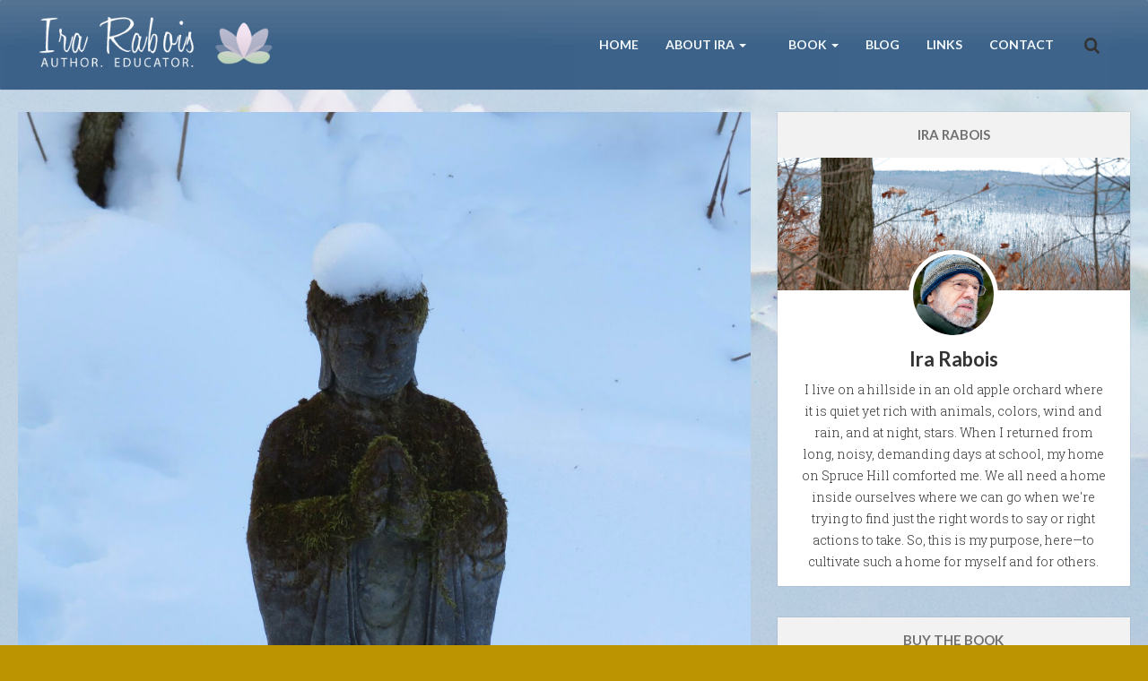

--- FILE ---
content_type: text/html; charset=UTF-8
request_url: https://irarabois.com/tag/catharine-masto-cortez/
body_size: 17173
content:
<!DOCTYPE html>
<!--[if IE 8]>
<html id="ie8" lang="en-US">
<![endif]-->
<!--[if !(IE 8) ]><!-->
<html lang="en-US">
<!--<![endif]-->
<head>
<meta charset="UTF-8" />
<meta name="viewport" content="width=device-width, initial-scale=1" />
		<title>Catharine Masto Cortez Archives - Ira Rabois</title><link rel="profile" href="https://gmpg.org/xfn/11" />
<link rel="pingback" href="https://irarabois.com/xmlrpc.php" />

<!--[if lt IE 9]>
<script src="https://irarabois.com/wp-content/themes/breeze/assets/js/html5.js" type="text/javascript"></script>
<![endif]-->

<meta name='robots' content='index, follow, max-image-preview:large, max-snippet:-1, max-video-preview:-1' />
	<style>img:is([sizes="auto" i], [sizes^="auto," i]) { contain-intrinsic-size: 3000px 1500px }</style>
	
	<!-- This site is optimized with the Yoast SEO plugin v26.4 - https://yoast.com/wordpress/plugins/seo/ -->
	<link rel="canonical" href="https://irarabois.com/tag/catharine-masto-cortez/" />
	<meta property="og:locale" content="en_US" />
	<meta property="og:type" content="article" />
	<meta property="og:title" content="Catharine Masto Cortez Archives - Ira Rabois" />
	<meta property="og:url" content="https://irarabois.com/tag/catharine-masto-cortez/" />
	<meta property="og:site_name" content="Ira Rabois" />
	<meta name="twitter:card" content="summary_large_image" />
	<meta name="twitter:site" content="@IraRabois" />
	<script type="application/ld+json" class="yoast-schema-graph">{"@context":"https://schema.org","@graph":[{"@type":"CollectionPage","@id":"https://irarabois.com/tag/catharine-masto-cortez/","url":"https://irarabois.com/tag/catharine-masto-cortez/","name":"Catharine Masto Cortez Archives - Ira Rabois","isPartOf":{"@id":"https://irarabois.com/#website"},"primaryImageOfPage":{"@id":"https://irarabois.com/tag/catharine-masto-cortez/#primaryimage"},"image":{"@id":"https://irarabois.com/tag/catharine-masto-cortez/#primaryimage"},"thumbnailUrl":"https://irarabois.com/wp-content/uploads/2022/11/Buddha-standing-in-snowjpeg-scaled.jpeg","breadcrumb":{"@id":"https://irarabois.com/tag/catharine-masto-cortez/#breadcrumb"},"inLanguage":"en-US"},{"@type":"ImageObject","inLanguage":"en-US","@id":"https://irarabois.com/tag/catharine-masto-cortez/#primaryimage","url":"https://irarabois.com/wp-content/uploads/2022/11/Buddha-standing-in-snowjpeg-scaled.jpeg","contentUrl":"https://irarabois.com/wp-content/uploads/2022/11/Buddha-standing-in-snowjpeg-scaled.jpeg","width":2327,"height":2560},{"@type":"BreadcrumbList","@id":"https://irarabois.com/tag/catharine-masto-cortez/#breadcrumb","itemListElement":[{"@type":"ListItem","position":1,"name":"Home","item":"https://irarabois.com/"},{"@type":"ListItem","position":2,"name":"Catharine Masto Cortez"}]},{"@type":"WebSite","@id":"https://irarabois.com/#website","url":"https://irarabois.com/","name":"Ira Rabois","description":"Ira Rabois: Author, Educator","publisher":{"@id":"https://irarabois.com/#/schema/person/4712495aa68bf16cbd09ff7dacb57bc7"},"potentialAction":[{"@type":"SearchAction","target":{"@type":"EntryPoint","urlTemplate":"https://irarabois.com/?s={search_term_string}"},"query-input":{"@type":"PropertyValueSpecification","valueRequired":true,"valueName":"search_term_string"}}],"inLanguage":"en-US"},{"@type":["Person","Organization"],"@id":"https://irarabois.com/#/schema/person/4712495aa68bf16cbd09ff7dacb57bc7","name":"Ira Rabois","image":{"@type":"ImageObject","inLanguage":"en-US","@id":"https://irarabois.com/#/schema/person/image/","url":"https://irarabois.com/wp-content/uploads/2014/01/ira-winter-3-credits.jpg","contentUrl":"https://irarabois.com/wp-content/uploads/2014/01/ira-winter-3-credits.jpg","width":800,"height":445,"caption":"Ira Rabois"},"logo":{"@id":"https://irarabois.com/#/schema/person/image/"},"description":"After earning a B.A. from the University of Michigan as a philosophy major, Ira Rabois traveled to Sierra Leone in 1969 where he taught English as a member of the Peace Corp. Upon his return to the U.S., Rabois settled in upstate New York as part of an intentional community and worked as an English teacher at the private free Clearwater School. He earned a M.A.T. from SUNY-Binghamton in 1973 and studied Karate and meditation with Hidy Ochiai starting in 1975. While teaching for 27 years at the Lehman Alternative School in Ithaca, Ira Rabois developed innovative curriculum in English, Philosophy, History, Drama, Karate, and Psychology, and refined a method of mindful questioning. Rabois has also been the Head Instructor for Hidy Ochiai’s Karate of Ithaca for 18 years. He first learned about Zen meditation in a lecture and meditation session with Philip Kapleau Roshi, author of The Three Pillars of Zen, in October, 1968. He furthered his study of meditation and mindfulness at Namgyal Institute for Tibetan Studies, and at The Omega Institute with Robert Thurman, Jack Kornfield and Tara Brach, David Loy and others. Ira Rabois continues to study the mind and life. He and his wife, Linda, live outside Ithaca, NY, in an old apple orchard.","sameAs":["https://irarabois.com"]}]}</script>
	<!-- / Yoast SEO plugin. -->


<link rel='dns-prefetch' href='//ajax.googleapis.com' />
<link rel='dns-prefetch' href='//fonts.googleapis.com' />
<link rel="alternate" type="application/rss+xml" title="Ira Rabois &raquo; Feed" href="https://irarabois.com/feed/" />
<link rel="alternate" type="application/rss+xml" title="Ira Rabois &raquo; Comments Feed" href="https://irarabois.com/comments/feed/" />
<link rel="alternate" type="application/rss+xml" title="Ira Rabois &raquo; Catharine Masto Cortez Tag Feed" href="https://irarabois.com/tag/catharine-masto-cortez/feed/" />
<script type="text/javascript">
/* <![CDATA[ */
window._wpemojiSettings = {"baseUrl":"https:\/\/s.w.org\/images\/core\/emoji\/16.0.1\/72x72\/","ext":".png","svgUrl":"https:\/\/s.w.org\/images\/core\/emoji\/16.0.1\/svg\/","svgExt":".svg","source":{"concatemoji":"https:\/\/irarabois.com\/wp-includes\/js\/wp-emoji-release.min.js?ver=39ff95d880de4eef3f6dd38fe8266ce2"}};
/*! This file is auto-generated */
!function(s,n){var o,i,e;function c(e){try{var t={supportTests:e,timestamp:(new Date).valueOf()};sessionStorage.setItem(o,JSON.stringify(t))}catch(e){}}function p(e,t,n){e.clearRect(0,0,e.canvas.width,e.canvas.height),e.fillText(t,0,0);var t=new Uint32Array(e.getImageData(0,0,e.canvas.width,e.canvas.height).data),a=(e.clearRect(0,0,e.canvas.width,e.canvas.height),e.fillText(n,0,0),new Uint32Array(e.getImageData(0,0,e.canvas.width,e.canvas.height).data));return t.every(function(e,t){return e===a[t]})}function u(e,t){e.clearRect(0,0,e.canvas.width,e.canvas.height),e.fillText(t,0,0);for(var n=e.getImageData(16,16,1,1),a=0;a<n.data.length;a++)if(0!==n.data[a])return!1;return!0}function f(e,t,n,a){switch(t){case"flag":return n(e,"\ud83c\udff3\ufe0f\u200d\u26a7\ufe0f","\ud83c\udff3\ufe0f\u200b\u26a7\ufe0f")?!1:!n(e,"\ud83c\udde8\ud83c\uddf6","\ud83c\udde8\u200b\ud83c\uddf6")&&!n(e,"\ud83c\udff4\udb40\udc67\udb40\udc62\udb40\udc65\udb40\udc6e\udb40\udc67\udb40\udc7f","\ud83c\udff4\u200b\udb40\udc67\u200b\udb40\udc62\u200b\udb40\udc65\u200b\udb40\udc6e\u200b\udb40\udc67\u200b\udb40\udc7f");case"emoji":return!a(e,"\ud83e\udedf")}return!1}function g(e,t,n,a){var r="undefined"!=typeof WorkerGlobalScope&&self instanceof WorkerGlobalScope?new OffscreenCanvas(300,150):s.createElement("canvas"),o=r.getContext("2d",{willReadFrequently:!0}),i=(o.textBaseline="top",o.font="600 32px Arial",{});return e.forEach(function(e){i[e]=t(o,e,n,a)}),i}function t(e){var t=s.createElement("script");t.src=e,t.defer=!0,s.head.appendChild(t)}"undefined"!=typeof Promise&&(o="wpEmojiSettingsSupports",i=["flag","emoji"],n.supports={everything:!0,everythingExceptFlag:!0},e=new Promise(function(e){s.addEventListener("DOMContentLoaded",e,{once:!0})}),new Promise(function(t){var n=function(){try{var e=JSON.parse(sessionStorage.getItem(o));if("object"==typeof e&&"number"==typeof e.timestamp&&(new Date).valueOf()<e.timestamp+604800&&"object"==typeof e.supportTests)return e.supportTests}catch(e){}return null}();if(!n){if("undefined"!=typeof Worker&&"undefined"!=typeof OffscreenCanvas&&"undefined"!=typeof URL&&URL.createObjectURL&&"undefined"!=typeof Blob)try{var e="postMessage("+g.toString()+"("+[JSON.stringify(i),f.toString(),p.toString(),u.toString()].join(",")+"));",a=new Blob([e],{type:"text/javascript"}),r=new Worker(URL.createObjectURL(a),{name:"wpTestEmojiSupports"});return void(r.onmessage=function(e){c(n=e.data),r.terminate(),t(n)})}catch(e){}c(n=g(i,f,p,u))}t(n)}).then(function(e){for(var t in e)n.supports[t]=e[t],n.supports.everything=n.supports.everything&&n.supports[t],"flag"!==t&&(n.supports.everythingExceptFlag=n.supports.everythingExceptFlag&&n.supports[t]);n.supports.everythingExceptFlag=n.supports.everythingExceptFlag&&!n.supports.flag,n.DOMReady=!1,n.readyCallback=function(){n.DOMReady=!0}}).then(function(){return e}).then(function(){var e;n.supports.everything||(n.readyCallback(),(e=n.source||{}).concatemoji?t(e.concatemoji):e.wpemoji&&e.twemoji&&(t(e.twemoji),t(e.wpemoji)))}))}((window,document),window._wpemojiSettings);
/* ]]> */
</script>
<link rel='stylesheet' id='formidable-css' href='https://irarabois.com/wp-content/plugins/formidable/css/formidableforms.css?ver=1211721' type='text/css' media='all' />
<style id='wp-emoji-styles-inline-css' type='text/css'>

	img.wp-smiley, img.emoji {
		display: inline !important;
		border: none !important;
		box-shadow: none !important;
		height: 1em !important;
		width: 1em !important;
		margin: 0 0.07em !important;
		vertical-align: -0.1em !important;
		background: none !important;
		padding: 0 !important;
	}
</style>
<link rel='stylesheet' id='wp-block-library-css' href='https://irarabois.com/wp-includes/css/dist/block-library/style.min.css?ver=39ff95d880de4eef3f6dd38fe8266ce2' type='text/css' media='all' />
<style id='classic-theme-styles-inline-css' type='text/css'>
/*! This file is auto-generated */
.wp-block-button__link{color:#fff;background-color:#32373c;border-radius:9999px;box-shadow:none;text-decoration:none;padding:calc(.667em + 2px) calc(1.333em + 2px);font-size:1.125em}.wp-block-file__button{background:#32373c;color:#fff;text-decoration:none}
</style>
<style id='global-styles-inline-css' type='text/css'>
:root{--wp--preset--aspect-ratio--square: 1;--wp--preset--aspect-ratio--4-3: 4/3;--wp--preset--aspect-ratio--3-4: 3/4;--wp--preset--aspect-ratio--3-2: 3/2;--wp--preset--aspect-ratio--2-3: 2/3;--wp--preset--aspect-ratio--16-9: 16/9;--wp--preset--aspect-ratio--9-16: 9/16;--wp--preset--color--black: #000000;--wp--preset--color--cyan-bluish-gray: #abb8c3;--wp--preset--color--white: #ffffff;--wp--preset--color--pale-pink: #f78da7;--wp--preset--color--vivid-red: #cf2e2e;--wp--preset--color--luminous-vivid-orange: #ff6900;--wp--preset--color--luminous-vivid-amber: #fcb900;--wp--preset--color--light-green-cyan: #7bdcb5;--wp--preset--color--vivid-green-cyan: #00d084;--wp--preset--color--pale-cyan-blue: #8ed1fc;--wp--preset--color--vivid-cyan-blue: #0693e3;--wp--preset--color--vivid-purple: #9b51e0;--wp--preset--gradient--vivid-cyan-blue-to-vivid-purple: linear-gradient(135deg,rgba(6,147,227,1) 0%,rgb(155,81,224) 100%);--wp--preset--gradient--light-green-cyan-to-vivid-green-cyan: linear-gradient(135deg,rgb(122,220,180) 0%,rgb(0,208,130) 100%);--wp--preset--gradient--luminous-vivid-amber-to-luminous-vivid-orange: linear-gradient(135deg,rgba(252,185,0,1) 0%,rgba(255,105,0,1) 100%);--wp--preset--gradient--luminous-vivid-orange-to-vivid-red: linear-gradient(135deg,rgba(255,105,0,1) 0%,rgb(207,46,46) 100%);--wp--preset--gradient--very-light-gray-to-cyan-bluish-gray: linear-gradient(135deg,rgb(238,238,238) 0%,rgb(169,184,195) 100%);--wp--preset--gradient--cool-to-warm-spectrum: linear-gradient(135deg,rgb(74,234,220) 0%,rgb(151,120,209) 20%,rgb(207,42,186) 40%,rgb(238,44,130) 60%,rgb(251,105,98) 80%,rgb(254,248,76) 100%);--wp--preset--gradient--blush-light-purple: linear-gradient(135deg,rgb(255,206,236) 0%,rgb(152,150,240) 100%);--wp--preset--gradient--blush-bordeaux: linear-gradient(135deg,rgb(254,205,165) 0%,rgb(254,45,45) 50%,rgb(107,0,62) 100%);--wp--preset--gradient--luminous-dusk: linear-gradient(135deg,rgb(255,203,112) 0%,rgb(199,81,192) 50%,rgb(65,88,208) 100%);--wp--preset--gradient--pale-ocean: linear-gradient(135deg,rgb(255,245,203) 0%,rgb(182,227,212) 50%,rgb(51,167,181) 100%);--wp--preset--gradient--electric-grass: linear-gradient(135deg,rgb(202,248,128) 0%,rgb(113,206,126) 100%);--wp--preset--gradient--midnight: linear-gradient(135deg,rgb(2,3,129) 0%,rgb(40,116,252) 100%);--wp--preset--font-size--small: 13px;--wp--preset--font-size--medium: 20px;--wp--preset--font-size--large: 36px;--wp--preset--font-size--x-large: 42px;--wp--preset--spacing--20: 0.44rem;--wp--preset--spacing--30: 0.67rem;--wp--preset--spacing--40: 1rem;--wp--preset--spacing--50: 1.5rem;--wp--preset--spacing--60: 2.25rem;--wp--preset--spacing--70: 3.38rem;--wp--preset--spacing--80: 5.06rem;--wp--preset--shadow--natural: 6px 6px 9px rgba(0, 0, 0, 0.2);--wp--preset--shadow--deep: 12px 12px 50px rgba(0, 0, 0, 0.4);--wp--preset--shadow--sharp: 6px 6px 0px rgba(0, 0, 0, 0.2);--wp--preset--shadow--outlined: 6px 6px 0px -3px rgba(255, 255, 255, 1), 6px 6px rgba(0, 0, 0, 1);--wp--preset--shadow--crisp: 6px 6px 0px rgba(0, 0, 0, 1);}:where(.is-layout-flex){gap: 0.5em;}:where(.is-layout-grid){gap: 0.5em;}body .is-layout-flex{display: flex;}.is-layout-flex{flex-wrap: wrap;align-items: center;}.is-layout-flex > :is(*, div){margin: 0;}body .is-layout-grid{display: grid;}.is-layout-grid > :is(*, div){margin: 0;}:where(.wp-block-columns.is-layout-flex){gap: 2em;}:where(.wp-block-columns.is-layout-grid){gap: 2em;}:where(.wp-block-post-template.is-layout-flex){gap: 1.25em;}:where(.wp-block-post-template.is-layout-grid){gap: 1.25em;}.has-black-color{color: var(--wp--preset--color--black) !important;}.has-cyan-bluish-gray-color{color: var(--wp--preset--color--cyan-bluish-gray) !important;}.has-white-color{color: var(--wp--preset--color--white) !important;}.has-pale-pink-color{color: var(--wp--preset--color--pale-pink) !important;}.has-vivid-red-color{color: var(--wp--preset--color--vivid-red) !important;}.has-luminous-vivid-orange-color{color: var(--wp--preset--color--luminous-vivid-orange) !important;}.has-luminous-vivid-amber-color{color: var(--wp--preset--color--luminous-vivid-amber) !important;}.has-light-green-cyan-color{color: var(--wp--preset--color--light-green-cyan) !important;}.has-vivid-green-cyan-color{color: var(--wp--preset--color--vivid-green-cyan) !important;}.has-pale-cyan-blue-color{color: var(--wp--preset--color--pale-cyan-blue) !important;}.has-vivid-cyan-blue-color{color: var(--wp--preset--color--vivid-cyan-blue) !important;}.has-vivid-purple-color{color: var(--wp--preset--color--vivid-purple) !important;}.has-black-background-color{background-color: var(--wp--preset--color--black) !important;}.has-cyan-bluish-gray-background-color{background-color: var(--wp--preset--color--cyan-bluish-gray) !important;}.has-white-background-color{background-color: var(--wp--preset--color--white) !important;}.has-pale-pink-background-color{background-color: var(--wp--preset--color--pale-pink) !important;}.has-vivid-red-background-color{background-color: var(--wp--preset--color--vivid-red) !important;}.has-luminous-vivid-orange-background-color{background-color: var(--wp--preset--color--luminous-vivid-orange) !important;}.has-luminous-vivid-amber-background-color{background-color: var(--wp--preset--color--luminous-vivid-amber) !important;}.has-light-green-cyan-background-color{background-color: var(--wp--preset--color--light-green-cyan) !important;}.has-vivid-green-cyan-background-color{background-color: var(--wp--preset--color--vivid-green-cyan) !important;}.has-pale-cyan-blue-background-color{background-color: var(--wp--preset--color--pale-cyan-blue) !important;}.has-vivid-cyan-blue-background-color{background-color: var(--wp--preset--color--vivid-cyan-blue) !important;}.has-vivid-purple-background-color{background-color: var(--wp--preset--color--vivid-purple) !important;}.has-black-border-color{border-color: var(--wp--preset--color--black) !important;}.has-cyan-bluish-gray-border-color{border-color: var(--wp--preset--color--cyan-bluish-gray) !important;}.has-white-border-color{border-color: var(--wp--preset--color--white) !important;}.has-pale-pink-border-color{border-color: var(--wp--preset--color--pale-pink) !important;}.has-vivid-red-border-color{border-color: var(--wp--preset--color--vivid-red) !important;}.has-luminous-vivid-orange-border-color{border-color: var(--wp--preset--color--luminous-vivid-orange) !important;}.has-luminous-vivid-amber-border-color{border-color: var(--wp--preset--color--luminous-vivid-amber) !important;}.has-light-green-cyan-border-color{border-color: var(--wp--preset--color--light-green-cyan) !important;}.has-vivid-green-cyan-border-color{border-color: var(--wp--preset--color--vivid-green-cyan) !important;}.has-pale-cyan-blue-border-color{border-color: var(--wp--preset--color--pale-cyan-blue) !important;}.has-vivid-cyan-blue-border-color{border-color: var(--wp--preset--color--vivid-cyan-blue) !important;}.has-vivid-purple-border-color{border-color: var(--wp--preset--color--vivid-purple) !important;}.has-vivid-cyan-blue-to-vivid-purple-gradient-background{background: var(--wp--preset--gradient--vivid-cyan-blue-to-vivid-purple) !important;}.has-light-green-cyan-to-vivid-green-cyan-gradient-background{background: var(--wp--preset--gradient--light-green-cyan-to-vivid-green-cyan) !important;}.has-luminous-vivid-amber-to-luminous-vivid-orange-gradient-background{background: var(--wp--preset--gradient--luminous-vivid-amber-to-luminous-vivid-orange) !important;}.has-luminous-vivid-orange-to-vivid-red-gradient-background{background: var(--wp--preset--gradient--luminous-vivid-orange-to-vivid-red) !important;}.has-very-light-gray-to-cyan-bluish-gray-gradient-background{background: var(--wp--preset--gradient--very-light-gray-to-cyan-bluish-gray) !important;}.has-cool-to-warm-spectrum-gradient-background{background: var(--wp--preset--gradient--cool-to-warm-spectrum) !important;}.has-blush-light-purple-gradient-background{background: var(--wp--preset--gradient--blush-light-purple) !important;}.has-blush-bordeaux-gradient-background{background: var(--wp--preset--gradient--blush-bordeaux) !important;}.has-luminous-dusk-gradient-background{background: var(--wp--preset--gradient--luminous-dusk) !important;}.has-pale-ocean-gradient-background{background: var(--wp--preset--gradient--pale-ocean) !important;}.has-electric-grass-gradient-background{background: var(--wp--preset--gradient--electric-grass) !important;}.has-midnight-gradient-background{background: var(--wp--preset--gradient--midnight) !important;}.has-small-font-size{font-size: var(--wp--preset--font-size--small) !important;}.has-medium-font-size{font-size: var(--wp--preset--font-size--medium) !important;}.has-large-font-size{font-size: var(--wp--preset--font-size--large) !important;}.has-x-large-font-size{font-size: var(--wp--preset--font-size--x-large) !important;}
:where(.wp-block-post-template.is-layout-flex){gap: 1.25em;}:where(.wp-block-post-template.is-layout-grid){gap: 1.25em;}
:where(.wp-block-columns.is-layout-flex){gap: 2em;}:where(.wp-block-columns.is-layout-grid){gap: 2em;}
:root :where(.wp-block-pullquote){font-size: 1.5em;line-height: 1.6;}
</style>
<link rel='stylesheet' id='cntctfrm_form_style-css' href='https://irarabois.com/wp-content/plugins/contact-form-plugin/css/form_style.css?ver=4.3.5' type='text/css' media='all' />
<link rel='stylesheet' id='jquery-ui-style-css' href='https://ajax.googleapis.com/ajax/libs/jqueryui/1.11.4/themes/ui-darkness/jquery-ui.css?ver=1.11.4' type='text/css' media='all' />
<link rel='stylesheet' id='bluth-style-css' href='https://irarabois.com/wp-content/themes/breeze/style.css?ver=39ff95d880de4eef3f6dd38fe8266ce2' type='text/css' media='all' />
<link rel='stylesheet' id='bluth-googlefonts-css' href='https://fonts.googleapis.com/css?family=Lato%3A300%2C400%2C400italic%2C700%2C900%7CRoboto+Slab%3A300%2C400%2C700%7CLato%3A300%2C400%2C400italic%2C700%2C900&#038;subset=latin&#038;ver=6.8.3' type='text/css' media='all' />
<link rel='stylesheet' id='bluthcodes-style-css' href='https://irarabois.com/wp-content/themes/breeze/assets/plugins/bluthcodes/style.css?ver=39ff95d880de4eef3f6dd38fe8266ce2' type='text/css' media='all' />
<script type="text/javascript" src="https://irarabois.com/wp-includes/js/jquery/jquery.min.js?ver=3.7.1" id="jquery-core-js"></script>
<script type="text/javascript" src="https://irarabois.com/wp-includes/js/jquery/jquery-migrate.min.js?ver=3.4.1" id="jquery-migrate-js"></script>
<link rel="https://api.w.org/" href="https://irarabois.com/wp-json/" /><link rel="alternate" title="JSON" type="application/json" href="https://irarabois.com/wp-json/wp/v2/tags/2372" /><script>document.documentElement.className += " js";</script>

<style>
h1,h2,h3,h4,h5{font-family: "Lato",serif;} .widget_calendar table > caption{font-family: "Lato",serif;} body{font-family: "Roboto Slab",Helvetica,sans-serif;} .navbar .nav > li > a{font-family: "Lato",Helvetica,sans-serif;} #masthead{font-family: "Lato",Helvetica,sans-serif;} </style>
<!-- Tracking code easily added by NK Google Analytics -->
<script type="text/javascript"><!-- Google tag (gtag.js) -->
<script async src="https://www.googletagmanager.com/gtag/js?id=G-42VT2H7398">

  window.dataLayer = window.dataLayer || [];
  function gtag(){dataLayer.push(arguments);}
  gtag('js', new Date());

  gtag('config', 'G-42VT2H7398');</script> 
<style type="text/css">
		 	.entry-content p, 
	 	.entry-content ul li, 
	 	.entry-content p, 
	 	.entry-content ol li{ 
	 		font-size: 16px; 
	 	}	 	.entry-content p, 
	 	.entry-content ul li, 
	 	.entry-content p, 
	 	.entry-content ol li{ 
	 		line-height:2;
	 	} 	 	.nav > li.open > a, 
	 	.nav > li > a:hover, 
	 	.nav > li.open > a:hover, 
	 	.nav > li > a:focus, 
	 	.nav > li.open > a:focus, 
	 	.nav > li.open > a:focus, 
	 	.nav > li.open > a span, 
	 	.dropdown-menu > li > a:hover, 
	 	.dropdown-menu > li > a:focus { 
	 		color:#ff5959!important;
	 	} 
	 	.nav li a:hover .caret, 
	 	.nav li.open a .caret, 
	 	.nav li.open a:hover .caret, 
	 	.nav li.open a:focus .caret{ 
	 		border-bottom-color:#ff5959;
	 		border-top-color:#ff5959;
	 	}
	 	.top-color, 
	 	.top-line, 
	 	.nav-line,
	 	.widget_tag_cloud .tagcloud a:hover,
	 	.gallery-item a:after,
	 	article.type-portfolio .moretag:hover{ 
	 		background-color:#ff5959;
	 	} 
	 	.site-footer #footer-body .widget_nav_menu a:hover, 
	 	.site-footer #footer-body .widget_archive a:hover, 
	 	.site-footer #footer-body .widget_tag_cloud a:hover, 
	 	.site-footer #footer-body .widget_recent_entries a:hover, 
	 	.site-footer #footer-body .widget_recent_comments li a + a:hover,
	 	.site-footer #footer-body .widget_meta a:hover, 
	 	.site-footer #footer-body .widget_categories a:hover, 
	 	.site-footer #footer-body .widget_pages a:hover, 
	 	#bl_side_tags .bl_tab_tag:hover,
	 	.pagination > a:hover{ 
	 		background-color:#ff5959;
	 	} 
	 	.dropdown-menu{ 
	 		border-top: 2px solid #ff5959;
	 	} 
	 	.pagination > a{ 
	 		border-color: #ff5959;
	 	} 
	 	.bl_tabs ul li .tab_text a span, 
	 	a, 
	 	a:hover, 
	 	a:focus{ 
	 		color: #ff5959;
	 	} 	 	body{  background:#bc9300; }	 	.entry-title a{ color:#656b72; }  	 	.masthead-background, 
	 	.navbar-inverse .navbar-inner,
	 	.dropdown-menu,
	 	.widget-head{ 
	 		background-color:#829fbb; 
	 	}  	 	#masthead .nav a, 
	 	#masthead h1, 
	 	#masthead h1 small{
	 		color:#f2f8fc; 
	 	} 
	 	.nav a .caret{ 
	 		border-bottom-color:#f2f8fc; 
	 		border-top-color:#f2f8fc; 
	 	}  	 	.widget-head{ background: #f2f2f2; }  	 	.widget-head{color:#717171; }  		#footer-body .widget-head{color:#ddd4d4; } 	 	#footer-body > div ul li a, 
	 	footer.site-footer > * { 
	 		color:#f4f4f4; } 
		.post-format-standard,
		.format-standard .post-meta ~ * a, 
		.format-standard .post-meta a:hover, 
		.format-standard .entry-title a:hover,
		.format-standard a.moretag{
			color: #c44d58;
		}
		.tab_standard,  
		.format-standard a.moretag:hover, 
		.format-standard .entry-image .entry-category a,
		.format-standard .entry-image > a:after{
			background-color: #c44d58;
		}
		.format-standard *::selection{
			color: #FFFFFF;
			background-color: #c44d58;
		}
		.format-standard *::-moz-selection{
			color: #FFFFFF;
			background-color: #c44d58;
		}
		.format-standard a.moretag{
			border-color: #c44d58;
		} 
		.format-standard footer.entry-meta .post-tags li a:hover,
		.post-format-badge.post-format-standard{
			color: #c44d58; 
		}			article.type-post.format-standard p a, 
			article.type-post.format-standard p a:hover span:before, 
			article.type-post.format-standard p a:focus span:before{
				color: #c44d58; 
			}			article.type-post p a{
				margin:0;
				padding:0;
				display:inline;
				font-weight: bold;
			}
			article.type-post p a,
			footer.entry-meta .post-tags li a:hover{
			  transform: none;
			  -ms-transform: none;
			  -webkit-transform: none;
			}
		.post-format-gallery,
		.format-gallery .post-meta ~ * a, 
		.format-gallery .post-meta a:hover, 
		.format-gallery .entry-title a:hover,
		.format-gallery a.moretag{
			color: #4ECDC4;
		}
		.tab_gallery,  
		.format-gallery a.moretag:hover, 
		.format-gallery .entry-image .entry-category a,
		.format-gallery .entry-image > a:after{
			background-color: #4ECDC4;
		}
		.format-gallery *::selection{
			color: #FFFFFF;
			background-color: #4ECDC4;
		}
		.format-gallery *::-moz-selection{
			color: #FFFFFF;
			background-color: #4ECDC4;
		}
		.format-gallery a.moretag{
			border-color: #4ECDC4;
		} 
		.format-gallery footer.entry-meta .post-tags li a:hover,
		.post-format-badge.post-format-gallery{
			color: #4ECDC4; 
		}			article.type-post.format-gallery p a, 
			article.type-post.format-gallery p a:hover span:before, 
			article.type-post.format-gallery p a:focus span:before{
				color: #4ECDC4; 
			}			article.type-post p a{
				margin:0;
				padding:0;
				display:inline;
				font-weight: bold;
			}
			article.type-post p a,
			footer.entry-meta .post-tags li a:hover{
			  transform: none;
			  -ms-transform: none;
			  -webkit-transform: none;
			}
		.post-format-image,
		.format-image .post-meta ~ * a, 
		.format-image .post-meta a:hover, 
		.format-image .entry-title a:hover,
		.format-image a.moretag{
			color: #C7F464;
		}
		.tab_image,  
		.format-image a.moretag:hover, 
		.format-image .entry-image .entry-category a,
		.format-image .entry-image > a:after{
			background-color: #C7F464;
		}
		.format-image *::selection{
			color: #FFFFFF;
			background-color: #C7F464;
		}
		.format-image *::-moz-selection{
			color: #FFFFFF;
			background-color: #C7F464;
		}
		.format-image a.moretag{
			border-color: #C7F464;
		} 
		.format-image footer.entry-meta .post-tags li a:hover,
		.post-format-badge.post-format-image{
			color: #C7F464; 
		}			article.type-post.format-image p a, 
			article.type-post.format-image p a:hover span:before, 
			article.type-post.format-image p a:focus span:before{
				color: #C7F464; 
			}			article.type-post p a{
				margin:0;
				padding:0;
				display:inline;
				font-weight: bold;
			}
			article.type-post p a,
			footer.entry-meta .post-tags li a:hover{
			  transform: none;
			  -ms-transform: none;
			  -webkit-transform: none;
			}
		.post-format-quote,
		.format-quote .post-meta ~ * a, 
		.format-quote .post-meta a:hover, 
		.format-quote .entry-title a:hover,
		.format-quote a.moretag{
			color: #C44D58;
		}
		.tab_quote,  
		.format-quote a.moretag:hover, 
		.format-quote .entry-image .entry-category a,
		.format-quote .entry-image > a:after{
			background-color: #C44D58;
		}
		.format-quote *::selection{
			color: #FFFFFF;
			background-color: #C44D58;
		}
		.format-quote *::-moz-selection{
			color: #FFFFFF;
			background-color: #C44D58;
		}
		.format-quote a.moretag{
			border-color: #C44D58;
		} 
		.format-quote footer.entry-meta .post-tags li a:hover,
		.post-format-badge.post-format-quote{
			color: #C44D58; 
		}			article.type-post.format-quote p a, 
			article.type-post.format-quote p a:hover span:before, 
			article.type-post.format-quote p a:focus span:before{
				color: #C44D58; 
			}			article.type-post p a{
				margin:0;
				padding:0;
				display:inline;
				font-weight: bold;
			}
			article.type-post p a,
			footer.entry-meta .post-tags li a:hover{
			  transform: none;
			  -ms-transform: none;
			  -webkit-transform: none;
			}
		.post-format-link,
		.format-link .post-meta ~ * a, 
		.format-link .post-meta a:hover, 
		.format-link .entry-title a:hover,
		.format-link a.moretag{
			color: #c44d58;
		}
		.tab_link,  
		.format-link a.moretag:hover, 
		.format-link .entry-image .entry-category a,
		.format-link .entry-image > a:after{
			background-color: #c44d58;
		}
		.format-link *::selection{
			color: #FFFFFF;
			background-color: #c44d58;
		}
		.format-link *::-moz-selection{
			color: #FFFFFF;
			background-color: #c44d58;
		}
		.format-link a.moretag{
			border-color: #c44d58;
		} 
		.format-link footer.entry-meta .post-tags li a:hover,
		.post-format-badge.post-format-link{
			color: #c44d58; 
		}			article.type-post.format-link p a, 
			article.type-post.format-link p a:hover span:before, 
			article.type-post.format-link p a:focus span:before{
				color: #c44d58; 
			}			article.type-post p a{
				margin:0;
				padding:0;
				display:inline;
				font-weight: bold;
			}
			article.type-post p a,
			footer.entry-meta .post-tags li a:hover{
			  transform: none;
			  -ms-transform: none;
			  -webkit-transform: none;
			}
		.post-format-audio,
		.format-audio .post-meta ~ * a, 
		.format-audio .post-meta a:hover, 
		.format-audio .entry-title a:hover,
		.format-audio a.moretag{
			color: #5EBCF2;
		}
		.tab_audio,  
		.format-audio a.moretag:hover, 
		.format-audio .entry-image .entry-category a,
		.format-audio .entry-image > a:after{
			background-color: #5EBCF2;
		}
		.format-audio *::selection{
			color: #FFFFFF;
			background-color: #5EBCF2;
		}
		.format-audio *::-moz-selection{
			color: #FFFFFF;
			background-color: #5EBCF2;
		}
		.format-audio a.moretag{
			border-color: #5EBCF2;
		} 
		.format-audio footer.entry-meta .post-tags li a:hover,
		.post-format-badge.post-format-audio{
			color: #5EBCF2; 
		}			article.type-post.format-audio p a, 
			article.type-post.format-audio p a:hover span:before, 
			article.type-post.format-audio p a:focus span:before{
				color: #5EBCF2; 
			}			article.type-post p a{
				margin:0;
				padding:0;
				display:inline;
				font-weight: bold;
			}
			article.type-post p a,
			footer.entry-meta .post-tags li a:hover{
			  transform: none;
			  -ms-transform: none;
			  -webkit-transform: none;
			}
		.post-format-video,
		.format-video .post-meta ~ * a, 
		.format-video .post-meta a:hover, 
		.format-video .entry-title a:hover,
		.format-video a.moretag{
			color: #A576F7;
		}
		.tab_video,  
		.format-video a.moretag:hover, 
		.format-video .entry-image .entry-category a,
		.format-video .entry-image > a:after{
			background-color: #A576F7;
		}
		.format-video *::selection{
			color: #FFFFFF;
			background-color: #A576F7;
		}
		.format-video *::-moz-selection{
			color: #FFFFFF;
			background-color: #A576F7;
		}
		.format-video a.moretag{
			border-color: #A576F7;
		} 
		.format-video footer.entry-meta .post-tags li a:hover,
		.post-format-badge.post-format-video{
			color: #A576F7; 
		}			article.type-post.format-video p a, 
			article.type-post.format-video p a:hover span:before, 
			article.type-post.format-video p a:focus span:before{
				color: #A576F7; 
			}			article.type-post p a{
				margin:0;
				padding:0;
				display:inline;
				font-weight: bold;
			}
			article.type-post p a,
			footer.entry-meta .post-tags li a:hover{
			  transform: none;
			  -ms-transform: none;
			  -webkit-transform: none;
			}
		.post-format-status,
		.format-status .post-meta ~ * a, 
		.format-status .post-meta a:hover, 
		.format-status .entry-title a:hover,
		.format-status a.moretag{
			color: #556270;
		}
		.tab_status,  
		.format-status a.moretag:hover, 
		.format-status .entry-image .entry-category a,
		.format-status .entry-image > a:after{
			background-color: #556270;
		}
		.format-status *::selection{
			color: #FFFFFF;
			background-color: #556270;
		}
		.format-status *::-moz-selection{
			color: #FFFFFF;
			background-color: #556270;
		}
		.format-status a.moretag{
			border-color: #556270;
		} 
		.format-status footer.entry-meta .post-tags li a:hover,
		.post-format-badge.post-format-status{
			color: #556270; 
		}			article.type-post.format-status p a, 
			article.type-post.format-status p a:hover span:before, 
			article.type-post.format-status p a:focus span:before{
				color: #556270; 
			}			article.type-post p a{
				margin:0;
				padding:0;
				display:inline;
				font-weight: bold;
			}
			article.type-post p a,
			footer.entry-meta .post-tags li a:hover{
			  transform: none;
			  -ms-transform: none;
			  -webkit-transform: none;
			}	/* sticky post */
	article.sticky:before{
		border-color: #d63636 #d63636 transparent;
	} 		.masthead-background{
			background-image:url('https://irarabois.com/wp-content/uploads/2014/01/ira-blue-bg-repeat-dark.jpg');
		} .sticky .post-format-badge{color: #d63636};.sticky .post-meta ~ * a, .sticky .post-meta a:hover, .sticky .entry-title a:hover{color: #d63636;}.container{ width:1270px; }</style>
</head>
<body data-rsssl=1 class="archive tag tag-catharine-masto-cortez tag-2372 wp-theme-breeze">
<div class="bl_search_overlay"></div> 		<div id="fb-root"></div>
		<script>
		function get_facebook_sdk(){
			(function(d, s, id) {
			  var js, fjs = d.getElementsByTagName(s)[0];
			  if (d.getElementById(id)) return;
			  js = d.createElement(s); js.id = id;
			  js.src = "//connect.facebook.net/en_GB/all.js#xfbml=1&appId=1417735644941937|LVtagGyR5Pg1-821FkPv6rWzJ1U";
			  fjs.parentNode.insertBefore(js, fjs);
			}(document, 'script', 'facebook-jssdk'));
		}
		jQuery(function(){
			get_facebook_sdk();
		});
		</script>
	<div style="background-image: url('https://irarabois.com/wp-content/uploads/2014/01/lotus-bg-flower-left.jpg')" id="background_image"></div>
<div id="page" class="site">
		<div id="masthead" class="masthead-container header_background_full_width header_background_image">
		<header role="banner" class="">
			<div class="masthead-background box clearfix" style=""></div>
			<div class="masthead-group clearfix container">
			    	<!-- Brand and toggle get grouped for better mobile display -->
			        <div class="navbar-header">
			            <button type="button" class="navbar-toggle" data-toggle="collapse" data-target=".navbar-ex1-collapse">
			                <span class="sr-only">Toggle navigation</span>
			                <i class="icon-menu-1"></i>
			            </button> 							<a class="navbar-brand brand-image" href="https://irarabois.com" title="Ira Rabois" rel="home"><img src="https://irarabois.com/wp-content/uploads/2014/01/ira-logo-7-lotus.png" alt="Ira Rabois"><h1></h1></a>			        </div>  				        <div class="blu_search pull-right hidden-sm hidden-xs">
							<form action="https://irarabois.com/" method="get" class="searchform" role="search">
    <fieldset>
    	<a href="#"><i class="icon-search-1"></i></a>
        <input type="text" name="s" value="" placeholder="Search.."/>
    </fieldset>
</form>						</div>					<nav class="pull-right" role="navigation"> <div class="collapse navbar-collapse navbar-ex1-collapse"><ul id="menu-menu-1" class="nav navbar-nav"><li id="menu-item-477" class="menu-item menu-item-type-post_type menu-item-object-page menu-item-home menu-item-477"><a title="Home" href="https://irarabois.com/">Home</a></li>
<li id="menu-item-388" class="menu-item menu-item-type-post_type menu-item-object-page menu-item-has-children menu-item-388 dropdown"><a title="About Ira" href="https://irarabois.com/about/">About Ira <span class="caret"></span></a>
<ul role="menu" class=" dropdown-menu">
	<li id="menu-item-2883" class="menu-item menu-item-type-custom menu-item-object-custom menu-item-2883"><a title="Media" href="/about/media/">Media</a></li>
</ul>
</li>
<li id="menu-item-410" class="menu-item menu-item-type-post_type menu-item-object-page menu-item-has-children menu-item-410 dropdown"><a title="Book" href="https://irarabois.com/about-mindful-questioning/"><span class="glyphicon Compassionate Critical Thinking, the book"></span>&nbsp;Book <span class="caret"></span></a>
<ul role="menu" class=" dropdown-menu">
	<li id="menu-item-2170" class="menu-item menu-item-type-post_type menu-item-object-page menu-item-2170"><a title="Materials to Help You Use Compassionate Critical Thinking" href="https://irarabois.com/materials-to-help-you-use-compassionate-critical-thinking/">Materials to Help You Use Compassionate Critical Thinking</a></li>
	<li id="menu-item-3153" class="menu-item menu-item-type-post_type menu-item-object-page menu-item-3153"><a title="Books about Mindfulness and Education" href="https://irarabois.com/books-mindfulness-education/">Books about Mindfulness and Education</a></li>
</ul>
</li>
<li id="menu-item-424" class="menu-item menu-item-type-post_type menu-item-object-page current_page_parent menu-item-424"><a title="Blog" href="https://irarabois.com/blog/">Blog</a></li>
<li id="menu-item-455" class="menu-item menu-item-type-post_type menu-item-object-page menu-item-455"><a title="Links" href="https://irarabois.com/links/">Links</a></li>
<li id="menu-item-459" class="menu-item menu-item-type-post_type menu-item-object-page menu-item-459"><a title="Contact" href="https://irarabois.com/contact/">Contact</a></li>
</ul></div>						
					</nav>

				<!-- 	This file is part of a WordPress theme for sale at ThemeForest.net.
						See: http://themeforest.net/item/breeze-personal-minimalist-wordpress-blog-theme/5423780
						Copyright 2013 Bluthemes 	-->
			
			</div>
		</header><!-- #masthead .site-header -->
	</div>
	<div id="main" class="container">
		<div id="primary" class="row right_side">

		<div id="content" class="margin  col-xs-12 col-sm-12 col-md-8 col-lg-8" role="main">
		<div class="columns">					<article id="post-5010" class="post-5010 post type-post status-publish format-standard has-post-thumbnail hentry category-mindfulness category-politics tag-2022-election tag-catharine-masto-cortez tag-chinese-zen-teachers tag-climate-emergency tag-compassion tag-covid-pandemic tag-gop-autocracy tag-gop-chaos-threats tag-gotv tag-how-to-pay-attention tag-joan-sutherland tag-koans tag-les-fehmi-jim-robbins tag-meditation tag-protecting-democracy-rights-of-women tag-senate-race"> 						<!-- The Post Badge -->
						<!-- <div class="post-format-badge post-format-standard"><i class="icon-calendar-3"></i></div> -->
								<div class="entry-image" style="">				<a href="https://irarabois.com/ancient-lessons-about-reducing-anxiety-and-embracing-the-world/" class="image-comment" title="Ancient Lessons About Reducing Anxiety and Embracing the World" rel="bookmark">
					<img width="2327" height="2560" src="https://irarabois.com/wp-content/uploads/2022/11/Buddha-standing-in-snowjpeg-scaled.jpeg" class="attachment-original size-original wp-post-image" alt="" decoding="async" fetchpriority="high" srcset="https://irarabois.com/wp-content/uploads/2022/11/Buddha-standing-in-snowjpeg-scaled.jpeg 2327w, https://irarabois.com/wp-content/uploads/2022/11/Buddha-standing-in-snowjpeg-273x300.jpeg 273w, https://irarabois.com/wp-content/uploads/2022/11/Buddha-standing-in-snowjpeg-931x1024.jpeg 931w, https://irarabois.com/wp-content/uploads/2022/11/Buddha-standing-in-snowjpeg-768x845.jpeg 768w, https://irarabois.com/wp-content/uploads/2022/11/Buddha-standing-in-snowjpeg-1396x1536.jpeg 1396w, https://irarabois.com/wp-content/uploads/2022/11/Buddha-standing-in-snowjpeg-1862x2048.jpeg 1862w" sizes="(max-width: 2327px) 100vw, 2327px" />				</a>		</div>
						<div class="entry-container box">
							<div class="post-title author-image-on">
								<!-- The Author -->
								<div class="post-author"><img src="https://secure.gravatar.com/avatar/1586b2b40766b6a161b681beba9bbf2775819f48809f55f00b90664a452efa27?s=96&d=mm&r=g">								</div>	
								<!-- The Title -->
								<h1 class="entry-title">
									<a href="https://irarabois.com/ancient-lessons-about-reducing-anxiety-and-embracing-the-world/">Ancient Lessons About Reducing Anxiety and Embracing the World</a>
									<div class="post-format-badge post-format-standard"><i class="icon-calendar-3"></i></div>
								</h1>
								<!-- The Meta -->
								<div class="post-meta"><ul>
	<li><time class="entry-date updated" datetime="2022-11-22T12:27:39-05:00">22. Nov</time></li>
	<li class="divider">/</li>
	<li><a href="https://irarabois.com/category/mindfulness/" title="View all posts in Mindfulness">Mindfulness</a> <a href="https://irarabois.com/category/politics/" title="View all posts in Politics">Politics</a> </li>	<li class="divider">/</li>
	<li><a href="https://irarabois.com/ancient-lessons-about-reducing-anxiety-and-embracing-the-world/#comments">No Comments</a></li>
</ul>
</div>
							</div>	
							<div class="entry-content"> <p>Despite feeling tremendous relief just a few nights ago, when Catharine Masto Cortez was declared the winner of the Nevada Senate race and my wife, and I, danced around the living room⎼ today I feel heavy once again. Why is that? I was so happy the Democrats exceeded expectations and maintained control of the Senate. The outpouring of support for the rights of women and to vote has clarified for all that <a href="https://www.nytimes.com/2022/11/12/us/politics/jim-marchant-cisco-aguilar-nevada.html">the GOP war for autocracy can be stopped</a>.</p>
<p>&nbsp;</p>
<p>But sometimes, we get so caught up in a situation, a worry, expectation, and lose any perspective. We might be too frightened, traumatized, or invested and we <a href="https://goodmenproject.com/featured-content/the-hideous-and-the-beautiful-a-good-news-newsletter-on-the-two-and-the-infinite-sides-of-humanity-kpkn/">see things only one way</a>, as if the moment stood isolated in time. And we lose sight of how the situation came to be.</p>
<p>&nbsp;</p>
<p>We might lose sight, for example, of just how traumatized we all were by past threats and those still looming. We have the GOP barely gaining control of the House and, of course, keeping control of the Supreme Court. And their leaders, <a href="https://www.thedailybeast.com/donald-trumps-election-gambit-to-avoid-charges-isnt-so-sound">DJT and others</a> like him, are still threatening to seize the Presidency, avoid prosecution for their <a href="https://www.brookings.edu/research/second-edition-fulton-county-georgias-trump-investigation/">crimes</a>, and <a href="https://www.washingtonpost.com/magazine/2022/10/10/country-after-second-trump-term/">impose their will</a> on the rest of us. And <a href="https://www.washingtonpost.com/us-policy/2022/11/14/congress-lame-duck-spending-debt/?utm_campaign=wp_post_most&amp;utm_medium=email&amp;utm_source=newsletter&amp;wpisrc=nl_most&amp;carta-url=https%3A%2F%2Fs2.washingtonpost.com%2Fcar-ln-tr%2F385460d%2F637277527e2620469f0f3959%2F5eda4a51ade4e276b37673a2%2F31%2F68%2F637277527e2620469f0f3959&amp;wp_cu=fc1acd83f3c13bafe78245d8c8dcd801%7CF6782F9C86D85363E040007F01007C49">the chaos they might yet cause</a>, with their program of <a href="https://www.theguardian.com/us-news/2022/oct/23/republican-party-hate-racism-antisemitism-trump">hate</a>,<a href="https://en.wikipedia.org/wiki/Veracity_of_statements_by_Donald_Trump"> lies</a>, and <a href="https://www.nytimes.com/2022/10/22/us/politics/republican-election-objectors-rhetoric.html">division</a>, and <a href="https://www.nbcnews.com/politics/2022-election/republicans-denied-questioned-2020-election-on-ballot-rcna55824">denying the factual results</a> of this and past elections.</p>
<p>&nbsp;</p>
<p>But not only is no human an island but no moment. The <a href="https://www.parallax.org/mindfulnessbell/article/dharma-talk-karma-continuation-and-the-noble-eightfold-path/">past sets up the present, as this moment educates the next</a>. One moment’s mistake can lead either to another mistake ⎼ or to insight, when we can allow our heart, mind, and senses to be open to it.</p>
<p>&nbsp;</p>
<p>I was reading a book by Joan Sutherland, a Zen meditation teacher, called <a href="https://www.shambhala.com/through-forests-of-every-color.html"><em>Through Forests of Every Color: Awakening with Koans</em></a>. In chapter two, she talked about how a new form of Zen developed in China in the eighth century in response to <a href="https://en.wikipedia.org/wiki/An_Lushan_Rebellion">catastrophic times</a>. Over just ten years, two-thirds of the population died due to rebellion, invasion, famine, and disease. The Tang dynasty of the time went from a flourishing empire to, afterwards, a barely surviving one, where life was so tenuous.</p>
<p>&nbsp;</p>
<p>Of course, this mirrored back to me our own time, marked as we know too well, with so much <a href="https://www.nature.com/articles/d41586-022-00104-8">disease</a>, so many <a href="https://www.unep.org/facts-about-climate-emergency">climate disaster</a>s, and the threats mentioned earlier <a href="https://www.msn.com/en-us/money/news/to-restore-trump-as-president-millions-of-americans-believe-force-necessary-poll/ar-AA12k6st?ocid=msedgntp&amp;fbclid=IwAR1kziI3dwWgSOkN8bZvDbwOuIsEVyWWtwTReAf3tHK7c6Iq4DpVJvIZscE">of violence</a>, and the attempted destruction of our <a href="https://www.theatlantic.com/newsletters/archive/2022/10/donald-trump-january-7-constitution/671749/">democratic form of government</a>.</p>
<p>&nbsp;</p>
<p>No moment is the same as any other, but how did people, in awful times in the past, or going through awful times today, cope? Can we today, or those from the past, reveal ways of living that can help us through the pain to something we could welcome, to ways of living that meet our needs and strengthen our humanity?</p>
<p>&nbsp;</p>
<p>I especially look to people like Zen adepts, those who have spent years studying the mind, body, and heart, and living harmoniously with others and nature. According to Sutherland, the Zen adepts and innovators of the 8<sup>th</sup> century,  realized that trying to escape their world through a narrow path to personal peace or religious ceremony would not serve them or their culture. They needed a sense of immediacy and, awful as it was, they got it&#8230;.</p>
<p>&nbsp;</p>
<p>&nbsp;</p>
<p><em>*To read the whole article, please go to <a href="https://goodmenproject.com/featured-content/ancient-lessons-about-reducing-anxiety-and-embracing-the-world-kpkn/">The Good Men Project</a>.</em></p>
								<footer class="entry-meta clearfix">
                                    									<ul class="post-tags clearfix">
	<li><a href="https://irarabois.com/tag/2022-election/" rel="tag">2022 Election</a> <a href="https://irarabois.com/tag/catharine-masto-cortez/" rel="tag">Catharine Masto Cortez</a> <a href="https://irarabois.com/tag/chinese-zen-teachers/" rel="tag">Chinese Zen Teachers</a> <a href="https://irarabois.com/tag/climate-emergency/" rel="tag">Climate Emergency</a> <a href="https://irarabois.com/tag/compassion/" rel="tag">Compassion</a> <a href="https://irarabois.com/tag/covid-pandemic/" rel="tag">COVID Pandemic</a> <a href="https://irarabois.com/tag/gop-autocracy/" rel="tag">GOP Autocracy</a> <a href="https://irarabois.com/tag/gop-chaos-threats/" rel="tag">GOP Chaos &amp; Threats</a> <a href="https://irarabois.com/tag/gotv/" rel="tag">GOTV</a> <a href="https://irarabois.com/tag/how-to-pay-attention/" rel="tag">How to Pay Attention</a> <a href="https://irarabois.com/tag/joan-sutherland/" rel="tag">Joan Sutherland</a> <a href="https://irarabois.com/tag/koans/" rel="tag">Koans</a> <a href="https://irarabois.com/tag/les-fehmi-jim-robbins/" rel="tag">Les Fehmi &amp; Jim Robbins</a> <a href="https://irarabois.com/tag/meditation/" rel="tag">meditation</a> <a href="https://irarabois.com/tag/protecting-democracy-rights-of-women/" rel="tag">Protecting Democracy &amp; Rights of Women</a> <a href="https://irarabois.com/tag/senate-race/" rel="tag">Senate Race</a></li></ul>
								</footer><!-- .entry-meta -->
							</div><!-- .entry-content -->
						</div><!-- .entry-container -->
					</article><!-- #post-5010 --> 
			</div><!-- .columns -->
					</div><!-- #content --> 			<aside id="side-bar" class="col-xs-12 col-sm-12 col-md-4 col-lg-4">
				<div class="clearfix">
					<div id="bl_author-4" class="box row bl_author"><h3 class="widget-head">Ira Rabois</h3><img src="https://irarabois.com/wp-content/uploads/2013/12/ira-tupper-hill.jpg" /><div class="widget-body"><div class="bl_author_img"><img src="https://irarabois.com/wp-content/uploads/2014/01/Ira_SternLook_box.jpg" /></div><div class="bl_author_bio"><h3>Ira Rabois</h3><p class="muted"> I live on a hillside in an old apple orchard where it is quiet yet rich with animals, colors, wind and rain, and at night, stars. When I returned from long, noisy, demanding days at school, my home on Spruce Hill comforted me. We all need a home inside ourselves where we can go when we're trying to find just the right words to say or right actions to take. So, this is my purpose, here—to cultivate such a home for myself and for others. </p></div></div></div><div id="text-4" class="box row widget_text"><h3 class="widget-head">Buy The Book</h3>			<div class="textwidget"><div style="padding:15px;"><A HREF="https://rowman.com/ISBN/9781475828818/Compassionate-Critical-Thinking-How-Mindfulness-Creativity-Empathy-and-Socratic-Questioning-Can-Transform-Teaching" target="_blank"><IMG SRC="https://irarabois.com/wp-content/uploads/2016/09/book-widget-1.png" border="0"></A></div></div>
		</div><div id="s2_form_widget-3" class="box row s2_form_widget"><h3 class="widget-head">Subscribe To Ira&#039;s Blog</h3><div class="search">Get updates whenever a new blog entry is added.<form name="s2formwidget" method="post"><input type="hidden" name="ip" value="18.219.201.132" /><span style="display:none !important"><label for="firstname">Leave This Blank:</label><input type="text" id="firstname" name="firstname" /><label for="lastname">Leave This Blank Too:</label><input type="text" id="lastname" name="lastname" /><label for="uri">Do Not Change This:</label><input type="text" id="uri" name="uri" value="http://" /></span><p><label for="s2email">Your email:</label><br><input type="email" name="email" id="s2email" value="Enter email address..." size="20" onfocus="if (this.value === 'Enter email address...') {this.value = '';}" onblur="if (this.value === '') {this.value = 'Enter email address...';}" /></p><p><input type="submit" name="subscribe" value="Subscribe" />&nbsp;<input type="submit" name="unsubscribe" value="Unsubscribe" /></p></form>
</div></div><div id="search-2" class="box row widget_search"><form action="https://irarabois.com/" method="get" class="searchform" role="search">
    <fieldset>
    	<a href="#"><i class="icon-search-1"></i></a>
        <input type="text" name="s" value="" placeholder="Search.."/>
    </fieldset>
</form></div>
		<div id="recent-posts-2" class="box row widget_recent_entries">
		<h3 class="widget-head">Recent Posts</h3>
		<ul>
											<li>
					<a href="https://irarabois.com/returning-from-the-realm-of-ideas-to-the-immediacy-of-now-the-golden-moment/">Returning from the Realm of Ideas to the Immediacy of Now: The “Golden Moment”</a>
									</li>
											<li>
					<a href="https://irarabois.com/the-man-of-ice-and-hoping-for-a-more-beautiful-spring/">The Man of Ice, and Hoping for A More Beautiful Spring</a>
									</li>
											<li>
					<a href="https://irarabois.com/our-families-are-a-door-to-infinity-asking-questions-before-its-too-late/">Our Families Are a Door to Infinity: Asking Questions Before It’s Too Late</a>
									</li>
											<li>
					<a href="https://irarabois.com/opening-doors-in-time-and-mind-the-bookstore-resistance/">Opening Doors in Time and Mind: The Bookstore Resistance</a>
									</li>
											<li>
					<a href="https://irarabois.com/caring-for-the-one-and-only-world-we-inhabit-a-community-of-hope-and-action/">Caring for the One and Only World We Inhabit: A Community of Hope and Action</a>
									</li>
					</ul>

		</div><div id="bl_socialbox-4" class="box row bl_socialbox">  		<h3 class="widget-head">Reach Out</h3>    	<div class="widget-body">
    		<ul class="clearfix">
	    	<li><a target="_blank" data-title="Facebook" class="tips bl_icon_facebook" href="https://www.facebook.com/ira.rabois.1?fref=ts"><i class="icon-facebook-1"></i></a></li>	    		    		    	<li><a target="_blank" data-title="Linkedin" class="tips bl_icon_linkedin" href="http://www.linkedin.com/pub/ira-rabois/61/609/951"><i class="icon-linkedin-1"></i></a></li>	    		    		    		    		    		    		    		    		    		    	    		</ul>
    	</div>
    </div><div id="bl_tweets-2" class="box row bl_tweets">      <h3 class="widget-head"><i class="icon-twitter-1"></i> Ira Tweets</h3>      <div class="widget-body" id="tweets">
              </div>
    </div><div id="archives-2" class="box row widget_archive"><h3 class="widget-head">Archives</h3>
			<ul>
					<li><a href='https://irarabois.com/2025/12/'>December 2025</a></li>
	<li><a href='https://irarabois.com/2025/11/'>November 2025</a></li>
	<li><a href='https://irarabois.com/2025/10/'>October 2025</a></li>
	<li><a href='https://irarabois.com/2025/09/'>September 2025</a></li>
	<li><a href='https://irarabois.com/2025/08/'>August 2025</a></li>
	<li><a href='https://irarabois.com/2025/07/'>July 2025</a></li>
	<li><a href='https://irarabois.com/2025/06/'>June 2025</a></li>
	<li><a href='https://irarabois.com/2025/05/'>May 2025</a></li>
	<li><a href='https://irarabois.com/2025/04/'>April 2025</a></li>
	<li><a href='https://irarabois.com/2025/03/'>March 2025</a></li>
	<li><a href='https://irarabois.com/2025/02/'>February 2025</a></li>
	<li><a href='https://irarabois.com/2025/01/'>January 2025</a></li>
	<li><a href='https://irarabois.com/2024/12/'>December 2024</a></li>
	<li><a href='https://irarabois.com/2024/11/'>November 2024</a></li>
	<li><a href='https://irarabois.com/2024/10/'>October 2024</a></li>
	<li><a href='https://irarabois.com/2024/09/'>September 2024</a></li>
	<li><a href='https://irarabois.com/2024/08/'>August 2024</a></li>
	<li><a href='https://irarabois.com/2024/07/'>July 2024</a></li>
	<li><a href='https://irarabois.com/2024/06/'>June 2024</a></li>
	<li><a href='https://irarabois.com/2024/05/'>May 2024</a></li>
	<li><a href='https://irarabois.com/2024/04/'>April 2024</a></li>
	<li><a href='https://irarabois.com/2024/03/'>March 2024</a></li>
	<li><a href='https://irarabois.com/2024/02/'>February 2024</a></li>
	<li><a href='https://irarabois.com/2024/01/'>January 2024</a></li>
	<li><a href='https://irarabois.com/2023/12/'>December 2023</a></li>
	<li><a href='https://irarabois.com/2023/11/'>November 2023</a></li>
	<li><a href='https://irarabois.com/2023/10/'>October 2023</a></li>
	<li><a href='https://irarabois.com/2023/09/'>September 2023</a></li>
	<li><a href='https://irarabois.com/2023/08/'>August 2023</a></li>
	<li><a href='https://irarabois.com/2023/07/'>July 2023</a></li>
	<li><a href='https://irarabois.com/2023/06/'>June 2023</a></li>
	<li><a href='https://irarabois.com/2023/05/'>May 2023</a></li>
	<li><a href='https://irarabois.com/2023/04/'>April 2023</a></li>
	<li><a href='https://irarabois.com/2023/03/'>March 2023</a></li>
	<li><a href='https://irarabois.com/2023/02/'>February 2023</a></li>
	<li><a href='https://irarabois.com/2023/01/'>January 2023</a></li>
	<li><a href='https://irarabois.com/2022/12/'>December 2022</a></li>
	<li><a href='https://irarabois.com/2022/11/'>November 2022</a></li>
	<li><a href='https://irarabois.com/2022/10/'>October 2022</a></li>
	<li><a href='https://irarabois.com/2022/09/'>September 2022</a></li>
	<li><a href='https://irarabois.com/2022/08/'>August 2022</a></li>
	<li><a href='https://irarabois.com/2022/07/'>July 2022</a></li>
	<li><a href='https://irarabois.com/2022/06/'>June 2022</a></li>
	<li><a href='https://irarabois.com/2022/05/'>May 2022</a></li>
	<li><a href='https://irarabois.com/2022/04/'>April 2022</a></li>
	<li><a href='https://irarabois.com/2022/03/'>March 2022</a></li>
	<li><a href='https://irarabois.com/2022/02/'>February 2022</a></li>
	<li><a href='https://irarabois.com/2022/01/'>January 2022</a></li>
	<li><a href='https://irarabois.com/2021/12/'>December 2021</a></li>
	<li><a href='https://irarabois.com/2021/11/'>November 2021</a></li>
	<li><a href='https://irarabois.com/2021/10/'>October 2021</a></li>
	<li><a href='https://irarabois.com/2021/09/'>September 2021</a></li>
	<li><a href='https://irarabois.com/2021/08/'>August 2021</a></li>
	<li><a href='https://irarabois.com/2021/07/'>July 2021</a></li>
	<li><a href='https://irarabois.com/2021/06/'>June 2021</a></li>
	<li><a href='https://irarabois.com/2021/05/'>May 2021</a></li>
	<li><a href='https://irarabois.com/2021/04/'>April 2021</a></li>
	<li><a href='https://irarabois.com/2021/03/'>March 2021</a></li>
	<li><a href='https://irarabois.com/2021/02/'>February 2021</a></li>
	<li><a href='https://irarabois.com/2021/01/'>January 2021</a></li>
	<li><a href='https://irarabois.com/2020/12/'>December 2020</a></li>
	<li><a href='https://irarabois.com/2020/11/'>November 2020</a></li>
	<li><a href='https://irarabois.com/2020/10/'>October 2020</a></li>
	<li><a href='https://irarabois.com/2020/09/'>September 2020</a></li>
	<li><a href='https://irarabois.com/2020/08/'>August 2020</a></li>
	<li><a href='https://irarabois.com/2020/07/'>July 2020</a></li>
	<li><a href='https://irarabois.com/2020/06/'>June 2020</a></li>
	<li><a href='https://irarabois.com/2020/05/'>May 2020</a></li>
	<li><a href='https://irarabois.com/2020/04/'>April 2020</a></li>
	<li><a href='https://irarabois.com/2020/03/'>March 2020</a></li>
	<li><a href='https://irarabois.com/2020/02/'>February 2020</a></li>
	<li><a href='https://irarabois.com/2020/01/'>January 2020</a></li>
	<li><a href='https://irarabois.com/2019/12/'>December 2019</a></li>
	<li><a href='https://irarabois.com/2019/11/'>November 2019</a></li>
	<li><a href='https://irarabois.com/2019/10/'>October 2019</a></li>
	<li><a href='https://irarabois.com/2019/09/'>September 2019</a></li>
	<li><a href='https://irarabois.com/2019/08/'>August 2019</a></li>
	<li><a href='https://irarabois.com/2019/07/'>July 2019</a></li>
	<li><a href='https://irarabois.com/2019/06/'>June 2019</a></li>
	<li><a href='https://irarabois.com/2019/05/'>May 2019</a></li>
	<li><a href='https://irarabois.com/2019/04/'>April 2019</a></li>
	<li><a href='https://irarabois.com/2019/03/'>March 2019</a></li>
	<li><a href='https://irarabois.com/2019/02/'>February 2019</a></li>
	<li><a href='https://irarabois.com/2019/01/'>January 2019</a></li>
	<li><a href='https://irarabois.com/2018/12/'>December 2018</a></li>
	<li><a href='https://irarabois.com/2018/11/'>November 2018</a></li>
	<li><a href='https://irarabois.com/2018/10/'>October 2018</a></li>
	<li><a href='https://irarabois.com/2018/09/'>September 2018</a></li>
	<li><a href='https://irarabois.com/2018/08/'>August 2018</a></li>
	<li><a href='https://irarabois.com/2018/07/'>July 2018</a></li>
	<li><a href='https://irarabois.com/2018/06/'>June 2018</a></li>
	<li><a href='https://irarabois.com/2018/05/'>May 2018</a></li>
	<li><a href='https://irarabois.com/2018/04/'>April 2018</a></li>
	<li><a href='https://irarabois.com/2018/03/'>March 2018</a></li>
	<li><a href='https://irarabois.com/2018/02/'>February 2018</a></li>
	<li><a href='https://irarabois.com/2018/01/'>January 2018</a></li>
	<li><a href='https://irarabois.com/2017/12/'>December 2017</a></li>
	<li><a href='https://irarabois.com/2017/11/'>November 2017</a></li>
	<li><a href='https://irarabois.com/2017/10/'>October 2017</a></li>
	<li><a href='https://irarabois.com/2017/09/'>September 2017</a></li>
	<li><a href='https://irarabois.com/2017/08/'>August 2017</a></li>
	<li><a href='https://irarabois.com/2017/07/'>July 2017</a></li>
	<li><a href='https://irarabois.com/2017/06/'>June 2017</a></li>
	<li><a href='https://irarabois.com/2017/05/'>May 2017</a></li>
	<li><a href='https://irarabois.com/2017/04/'>April 2017</a></li>
	<li><a href='https://irarabois.com/2017/03/'>March 2017</a></li>
	<li><a href='https://irarabois.com/2017/02/'>February 2017</a></li>
	<li><a href='https://irarabois.com/2017/01/'>January 2017</a></li>
	<li><a href='https://irarabois.com/2016/12/'>December 2016</a></li>
	<li><a href='https://irarabois.com/2016/11/'>November 2016</a></li>
	<li><a href='https://irarabois.com/2016/10/'>October 2016</a></li>
	<li><a href='https://irarabois.com/2016/09/'>September 2016</a></li>
	<li><a href='https://irarabois.com/2016/08/'>August 2016</a></li>
	<li><a href='https://irarabois.com/2016/07/'>July 2016</a></li>
	<li><a href='https://irarabois.com/2016/06/'>June 2016</a></li>
	<li><a href='https://irarabois.com/2016/05/'>May 2016</a></li>
	<li><a href='https://irarabois.com/2016/04/'>April 2016</a></li>
	<li><a href='https://irarabois.com/2016/03/'>March 2016</a></li>
	<li><a href='https://irarabois.com/2016/02/'>February 2016</a></li>
	<li><a href='https://irarabois.com/2016/01/'>January 2016</a></li>
	<li><a href='https://irarabois.com/2015/12/'>December 2015</a></li>
	<li><a href='https://irarabois.com/2015/11/'>November 2015</a></li>
	<li><a href='https://irarabois.com/2015/10/'>October 2015</a></li>
	<li><a href='https://irarabois.com/2015/09/'>September 2015</a></li>
	<li><a href='https://irarabois.com/2015/08/'>August 2015</a></li>
	<li><a href='https://irarabois.com/2015/07/'>July 2015</a></li>
	<li><a href='https://irarabois.com/2015/06/'>June 2015</a></li>
	<li><a href='https://irarabois.com/2015/05/'>May 2015</a></li>
	<li><a href='https://irarabois.com/2015/04/'>April 2015</a></li>
	<li><a href='https://irarabois.com/2015/03/'>March 2015</a></li>
	<li><a href='https://irarabois.com/2015/02/'>February 2015</a></li>
	<li><a href='https://irarabois.com/2015/01/'>January 2015</a></li>
	<li><a href='https://irarabois.com/2014/12/'>December 2014</a></li>
	<li><a href='https://irarabois.com/2014/11/'>November 2014</a></li>
	<li><a href='https://irarabois.com/2014/10/'>October 2014</a></li>
	<li><a href='https://irarabois.com/2014/09/'>September 2014</a></li>
	<li><a href='https://irarabois.com/2014/08/'>August 2014</a></li>
	<li><a href='https://irarabois.com/2014/07/'>July 2014</a></li>
	<li><a href='https://irarabois.com/2014/06/'>June 2014</a></li>
	<li><a href='https://irarabois.com/2014/05/'>May 2014</a></li>
	<li><a href='https://irarabois.com/2014/04/'>April 2014</a></li>
	<li><a href='https://irarabois.com/2014/03/'>March 2014</a></li>
	<li><a href='https://irarabois.com/2014/02/'>February 2014</a></li>
	<li><a href='https://irarabois.com/2014/01/'>January 2014</a></li>
			</ul>

			</div><div id="categories-2" class="box row widget_categories"><h3 class="widget-head">Categories</h3>
			<ul>
					<li class="cat-item cat-item-2399"><a href="https://irarabois.com/category/aging/">Aging</a>
</li>
	<li class="cat-item cat-item-206"><a href="https://irarabois.com/category/alternative-education/">Alternative Education</a>
</li>
	<li class="cat-item cat-item-786"><a href="https://irarabois.com/category/arts/">Arts</a>
</li>
	<li class="cat-item cat-item-787"><a href="https://irarabois.com/category/assessment/">Assessment</a>
</li>
	<li class="cat-item cat-item-146"><a href="https://irarabois.com/category/compassion/">Compassion</a>
</li>
	<li class="cat-item cat-item-169"><a href="https://irarabois.com/category/developing-compassion-with-arts-education/">Compassion</a>
</li>
	<li class="cat-item cat-item-1844"><a href="https://irarabois.com/category/covid-19/">COVID-19</a>
</li>
	<li class="cat-item cat-item-1526"><a href="https://irarabois.com/category/creativity/">Creativity</a>
</li>
	<li class="cat-item cat-item-79"><a href="https://irarabois.com/category/education/critical-thinking/">Critical Thinking</a>
</li>
	<li class="cat-item cat-item-102"><a href="https://irarabois.com/category/critical-thinking-and-imagination/">Critical Thinking and Imagination</a>
</li>
	<li class="cat-item cat-item-627"><a href="https://irarabois.com/category/curriculum/">Curriculum</a>
</li>
	<li class="cat-item cat-item-181"><a href="https://irarabois.com/category/democracy-in-schools/">Democracy in Schools</a>
</li>
	<li class="cat-item cat-item-246"><a href="https://irarabois.com/category/educating-emotional-awareness/">Educating Emotional Awareness</a>
</li>
	<li class="cat-item cat-item-340"><a href="https://irarabois.com/category/educating-responsible-citizens/">Educating Responsible Citizens</a>
</li>
	<li class="cat-item cat-item-68"><a href="https://irarabois.com/category/education/">Education</a>
</li>
	<li class="cat-item cat-item-214"><a href="https://irarabois.com/category/education-in-a-democracy/">Education In A Democracy</a>
</li>
	<li class="cat-item cat-item-161"><a href="https://irarabois.com/category/emotion-and-critical-thinking/">Emotion and Critical Thinking</a>
</li>
	<li class="cat-item cat-item-172"><a href="https://irarabois.com/category/empathy/">Empathy</a>
</li>
	<li class="cat-item cat-item-2042"><a href="https://irarabois.com/category/environment/">Environment</a>
</li>
	<li class="cat-item cat-item-119"><a href="https://irarabois.com/category/education/equity/">Equity</a>
</li>
	<li class="cat-item cat-item-330"><a href="https://irarabois.com/category/essential-moral-questions/">Essential Moral Questions</a>
</li>
	<li class="cat-item cat-item-331"><a href="https://irarabois.com/category/ethical-speech/">Ethical Speech</a>
</li>
	<li class="cat-item cat-item-449"><a href="https://irarabois.com/category/flow/">Flow</a>
</li>
	<li class="cat-item cat-item-207"><a href="https://irarabois.com/category/free-schools/">Free Schools</a>
</li>
	<li class="cat-item cat-item-883"><a href="https://irarabois.com/category/free-speech/">Free Speech</a>
</li>
	<li class="cat-item cat-item-1424"><a href="https://irarabois.com/category/gun-violence/">Gun Violence</a>
</li>
	<li class="cat-item cat-item-2476"><a href="https://irarabois.com/category/healing/">Healing</a>
</li>
	<li class="cat-item cat-item-93"><a href="https://irarabois.com/category/education/high-stakes-testing/">High Stakes Testing</a>
</li>
	<li class="cat-item cat-item-1111"><a href="https://irarabois.com/category/history/">History</a>
</li>
	<li class="cat-item cat-item-2391"><a href="https://irarabois.com/category/holidays/">Holidays</a>
</li>
	<li class="cat-item cat-item-2558"><a href="https://irarabois.com/category/humility/">Humility</a>
</li>
	<li class="cat-item cat-item-193"><a href="https://irarabois.com/category/identity-and-mindfulness/">Identity and Mindfulness</a>
</li>
	<li class="cat-item cat-item-1984"><a href="https://irarabois.com/category/imagination/">Imagination</a>
</li>
	<li class="cat-item cat-item-190"><a href="https://irarabois.com/category/inquiry-learning/">Inquiry Learning</a>
</li>
	<li class="cat-item cat-item-2856"><a href="https://irarabois.com/category/interdependence/">Interdependence</a>
</li>
	<li class="cat-item cat-item-113"><a href="https://irarabois.com/category/critical-thinking-and-imagination/intrinsic-motivation/">Intrinsic Motivation</a>
</li>
	<li class="cat-item cat-item-1646"><a href="https://irarabois.com/category/justice/">Justice</a>
</li>
	<li class="cat-item cat-item-237"><a href="https://irarabois.com/category/learning-from-biological-rhythms/">Learning</a>
</li>
	<li class="cat-item cat-item-192"><a href="https://irarabois.com/category/learning-about-perception/">Learning About Perception</a>
</li>
	<li class="cat-item cat-item-509"><a href="https://irarabois.com/category/lesson-planning/">Lesson Planning</a>
</li>
	<li class="cat-item cat-item-439"><a href="https://irarabois.com/category/literature-and-perception/">Literature and Perception</a>
</li>
	<li class="cat-item cat-item-448"><a href="https://irarabois.com/category/meaning/">Meaning</a>
</li>
	<li class="cat-item cat-item-1919"><a href="https://irarabois.com/category/meditation/">Meditation</a>
</li>
	<li class="cat-item cat-item-88"><a href="https://irarabois.com/category/mindfulness/quality-of-mind/">Mind</a>
</li>
	<li class="cat-item cat-item-582"><a href="https://irarabois.com/category/mindful-awareness-and-thinking-clearly/">Mindful Awareness and Thinking Clearly</a>
</li>
	<li class="cat-item cat-item-121"><a href="https://irarabois.com/category/mindfulness/teaching-mindfulness/">Mindfulness</a>
</li>
	<li class="cat-item cat-item-70"><a href="https://irarabois.com/category/mindfulness/">Mindfulness</a>
</li>
	<li class="cat-item cat-item-308"><a href="https://irarabois.com/category/teaching-brainstorming-as-mindfulness/">Mindfulness</a>
</li>
	<li class="cat-item cat-item-96"><a href="https://irarabois.com/category/mindfulness-and-emotion/">Mindfulness and Emotion</a>
</li>
	<li class="cat-item cat-item-418"><a href="https://irarabois.com/category/mindfulness-and-questioning/">Mindfulness and Questioning</a>
</li>
	<li class="cat-item cat-item-313"><a href="https://irarabois.com/category/mindfulness-and-the-process-of-critical-thinking/">Mindfulness and the Process of Critical Thinking</a>
</li>
	<li class="cat-item cat-item-219"><a href="https://irarabois.com/category/mindfulness-of-change/">Mindfulness of Change</a>
</li>
	<li class="cat-item cat-item-247"><a href="https://irarabois.com/category/overcoming-fear/">Overcoming Fear</a>
</li>
	<li class="cat-item cat-item-3158"><a href="https://irarabois.com/category/pain/">Pain</a>
</li>
	<li class="cat-item cat-item-291"><a href="https://irarabois.com/category/teaching-and-poetry/">Poetry</a>
</li>
	<li class="cat-item cat-item-589"><a href="https://irarabois.com/category/politics/">Politics</a>
</li>
	<li class="cat-item cat-item-924"><a href="https://irarabois.com/category/politics/power/">Power</a>
</li>
	<li class="cat-item cat-item-2736"><a href="https://irarabois.com/category/power-of-language/">Power of Language</a>
</li>
	<li class="cat-item cat-item-1011"><a href="https://irarabois.com/category/psychology/">Psychology</a>
</li>
	<li class="cat-item cat-item-208"><a href="https://irarabois.com/category/public-schools/">Public Schools</a>
</li>
	<li class="cat-item cat-item-126"><a href="https://irarabois.com/category/questioning/">Questioning</a>
</li>
	<li class="cat-item cat-item-2688"><a href="https://irarabois.com/category/reading/">Reading</a>
</li>
	<li class="cat-item cat-item-587"><a href="https://irarabois.com/category/relationships/">Relationships</a>
</li>
	<li class="cat-item cat-item-236"><a href="https://irarabois.com/category/renewal/">Renewal</a>
</li>
	<li class="cat-item cat-item-588"><a href="https://irarabois.com/category/retirement/">Retirement</a>
</li>
	<li class="cat-item cat-item-1008"><a href="https://irarabois.com/category/self-awareness/">Self Awareness</a>
</li>
	<li class="cat-item cat-item-1342"><a href="https://irarabois.com/category/self-compassion/">Self-Compassion</a>
</li>
	<li class="cat-item cat-item-80"><a href="https://irarabois.com/category/education/standardized-testing/">Standardized Testing</a>
</li>
	<li class="cat-item cat-item-199"><a href="https://irarabois.com/category/teacher-education/">Teacher Education</a>
</li>
	<li class="cat-item cat-item-120"><a href="https://irarabois.com/category/education/teacher-evaluation/">Teacher Evaluation</a>
</li>
	<li class="cat-item cat-item-586"><a href="https://irarabois.com/category/teaching-2/">Teaching</a>
</li>
	<li class="cat-item cat-item-377"><a href="https://irarabois.com/category/teaching-love-and-empathy-is-crucial-for-teaching-citizenship/">Teaching Citizenship</a>
</li>
	<li class="cat-item cat-item-184"><a href="https://irarabois.com/category/teaching-democratic-decision-making/">Teaching Democratic Decision Making</a>
</li>
	<li class="cat-item cat-item-345"><a href="https://irarabois.com/category/teaching-gratitude/">Teaching Gratitude</a>
</li>
	<li class="cat-item cat-item-585"><a href="https://irarabois.com/category/teaching-neuroscience/">Teaching Neuroscience</a>
</li>
	<li class="cat-item cat-item-269"><a href="https://irarabois.com/category/teaching-through-inquiry/">Teaching Through Inquiry</a>
</li>
	<li class="cat-item cat-item-205"><a href="https://irarabois.com/category/teaching-to-the-depths-of-the-human-heart-and-mind/">Teaching To The Depths of the Human Heart and Mind</a>
</li>
	<li class="cat-item cat-item-290"><a href="https://irarabois.com/category/why-teach-teaching-what-matters/">Teaching What Matters</a>
</li>
	<li class="cat-item cat-item-573"><a href="https://irarabois.com/category/teaching-with-empathy-and-compassion/">Teaching With Empathy and Compassion</a>
</li>
	<li class="cat-item cat-item-153"><a href="https://irarabois.com/category/education/teaching-with-essential-or-big-questions/">Teaching with Essential or &quot;Big&quot; Questions</a>
</li>
	<li class="cat-item cat-item-298"><a href="https://irarabois.com/category/teaching-with-imagination-and-meditation/">Teaching With Imagination and Meditation</a>
</li>
	<li class="cat-item cat-item-595"><a href="https://irarabois.com/category/tenure/">Tenure</a>
</li>
	<li class="cat-item cat-item-263"><a href="https://irarabois.com/category/the-corporate-reform-agenda-and-increasing-economic-disparity/">The Corporate &quot;Reform&quot; Agenda and Increasing Economic Disparity</a>
</li>
	<li class="cat-item cat-item-273"><a href="https://irarabois.com/category/the-influence-of-digital-media/">The Influence of Digital Media</a>
</li>
	<li class="cat-item cat-item-304"><a href="https://irarabois.com/category/thinking-with-writing/">Thinking With Writing</a>
</li>
	<li class="cat-item cat-item-278"><a href="https://irarabois.com/category/time/">Time</a>
</li>
	<li class="cat-item cat-item-220"><a href="https://irarabois.com/category/training-attention/">Training Attention</a>
</li>
	<li class="cat-item cat-item-1"><a href="https://irarabois.com/category/uncategorized/">Uncategorized</a>
</li>
	<li class="cat-item cat-item-262"><a href="https://irarabois.com/category/undermining-public-schools-undermines-democracy/">Undermining Public Schools Undermines Democracy</a>
</li>
	<li class="cat-item cat-item-186"><a href="https://irarabois.com/category/what-is-love/">What Is Love?</a>
</li>
	<li class="cat-item cat-item-243"><a href="https://irarabois.com/category/education/when-does-real-life-arrive/">When Does &quot;Real Life&quot; Arrive?</a>
</li>
	<li class="cat-item cat-item-293"><a href="https://irarabois.com/category/why-teach/">Why Teach?</a>
</li>
	<li class="cat-item cat-item-2949"><a href="https://irarabois.com/category/writing/">Writing</a>
</li>
			</ul>

			</div><div id="nav_menu-2" class="box row widget_nav_menu"><h3 class="widget-head">Links</h3><div class="menu-links-menu-container"><ul id="menu-links-menu" class="menu"><li id="menu-item-567" class="menu-item menu-item-type-custom menu-item-object-custom menu-item-567"><a href="http://liebermanconsulting.com">Visit Lieberman Consulting</a></li>
<li id="menu-item-571" class="menu-item menu-item-type-custom menu-item-object-custom menu-item-571"><a href="http://kathymorris.net/">Kathy Morris Photography</a></li>
<li id="menu-item-572" class="menu-item menu-item-type-custom menu-item-object-custom menu-item-572"><a href="http://www.swensonbookdevelopment.com/">Swenson Book Development LLC</a></li>
</ul></div></div>					<div id="home_sidebar_sticky" class="sticky_sidebar visible-lg visible-md">
											</div>
				</div>
			</aside> 	
		</div><!-- #primary -->
	</div><!-- #main .site-main -->
	<footer id="colophon" class="site-footer" role="contentinfo">
		<div class="container">
			<div class="row-fluid" id="footer-body">
				<div id="bl_socialbox-3" class="col-md-6 col-lg-6 pad-md-10 pad-lg-10 bl_socialbox">  		    	<div class="widget-body">
    		<ul class="clearfix">
	    	<li><a target="_blank" data-title="Facebook" class="tips bl_icon_facebook" href="https://www.facebook.com/ira.rabois.1?fref=ts"><i class="icon-facebook-1"></i></a></li>	    	<li><a target="_blank" data-title="Twitter" class="tips bl_icon_twitter" href="https://twitter.com/IraRabois/"><i class="icon-twitter-1"></i></a></li>	    		    	<li><a target="_blank" data-title="Linkedin" class="tips bl_icon_linkedin" href="http://www.linkedin.com/pub/ira-rabois/61/609/951"><i class="icon-linkedin-1"></i></a></li>	    		    		    		    		    		    		    		    		    		    	    		</ul>
    	</div>
    </div><div id="bl_html-2" class="box col-md-6 col-lg-6 pad-md-10 pad-lg-10 bl_html">			<div class="widget-body">Please be sure to read the irarabois.com <A HREF="/privacy-policy/">Privacy Policy</A> before using or referencing this site.</div>
		</div>			</div>
		</div><!-- .site-info -->
				<div class="row-fluid" id="footer-bottom">
			Copyright 2025 · Website Development by Chad Lieberman · http://liebermanconsulting.com		</div>	
			</footer><!-- #colophon .site-footer -->
</div><!-- #page -->
<script type="speculationrules">
{"prefetch":[{"source":"document","where":{"and":[{"href_matches":"\/*"},{"not":{"href_matches":["\/wp-*.php","\/wp-admin\/*","\/wp-content\/uploads\/*","\/wp-content\/*","\/wp-content\/plugins\/*","\/wp-content\/themes\/breeze\/*","\/*\\?(.+)"]}},{"not":{"selector_matches":"a[rel~=\"nofollow\"]"}},{"not":{"selector_matches":".no-prefetch, .no-prefetch a"}}]},"eagerness":"conservative"}]}
</script>
<script type="text/javascript" src="https://irarabois.com/wp-includes/js/jquery/ui/core.min.js?ver=1.13.3" id="jquery-ui-core-js"></script>
<script type="text/javascript" src="https://irarabois.com/wp-includes/js/jquery/ui/mouse.min.js?ver=1.13.3" id="jquery-ui-mouse-js"></script>
<script type="text/javascript" src="https://irarabois.com/wp-includes/js/jquery/ui/resizable.min.js?ver=1.13.3" id="jquery-ui-resizable-js"></script>
<script type="text/javascript" src="https://irarabois.com/wp-includes/js/jquery/ui/draggable.min.js?ver=1.13.3" id="jquery-ui-draggable-js"></script>
<script type="text/javascript" src="https://irarabois.com/wp-includes/js/jquery/ui/controlgroup.min.js?ver=1.13.3" id="jquery-ui-controlgroup-js"></script>
<script type="text/javascript" src="https://irarabois.com/wp-includes/js/jquery/ui/checkboxradio.min.js?ver=1.13.3" id="jquery-ui-checkboxradio-js"></script>
<script type="text/javascript" src="https://irarabois.com/wp-includes/js/jquery/ui/button.min.js?ver=1.13.3" id="jquery-ui-button-js"></script>
<script type="text/javascript" src="https://irarabois.com/wp-includes/js/jquery/ui/dialog.min.js?ver=1.13.3" id="jquery-ui-dialog-js"></script>
<script type="text/javascript" id="s2-ajax-js-extra">
/* <![CDATA[ */
var s2AjaxScriptStrings = {"ajaxurl":"https:\/\/irarabois.com\/wp-admin\/admin-ajax.php","title":"Subscribe to this blog","nonce":"aa89f9585c"};
/* ]]> */
</script>
<script type="text/javascript" src="https://irarabois.com/wp-content/plugins/subscribe2/include/s2-ajax.min.js?ver=1.3" id="s2-ajax-js"></script>
<script type="text/javascript" id="blu-theme-js-extra">
/* <![CDATA[ */
var blu = {"site_url":"https:\/\/irarabois.com","ajaxurl":"https:\/\/irarabois.com\/wp-admin\/admin-ajax.php","menuhover":"1","disable_fixed_header":"","locale":{"no_search_results":"No results match your search.","searching":"Searching...","search_results":"Search Results","see_all":"see all","loading":"Loading...","no_more_posts":"No more posts","subscribe":"Subscribe!","see_more_articles":"See more articles","no_email_provided":"No email provided","thank_you_for_subscribing":"Thank you for subscribing!"}};
/* ]]> */
</script>
<script type="text/javascript" src="https://irarabois.com/wp-content/themes/breeze/assets/js/theme.min.js?ver=1.2" id="blu-theme-js"></script>
<script type="text/javascript" src="https://irarabois.com/wp-content/themes/breeze/assets/js/plugins.js?ver=1.2" id="bluth-plugins-js"></script>
</body>
</html>